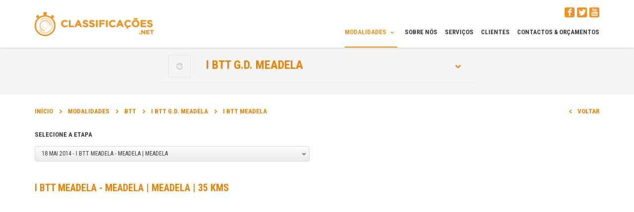

--- FILE ---
content_type: text/html; charset=UTF-8
request_url: https://www.classificacoes.net/modalidades/btt/i-btt-g-d-meadela/539
body_size: 5165
content:

<!doctype html> <!--[if lt IE 7 ]> <html lang="pt" class="no-js ie6 pt lt-ie10 lt-ie9 lt-ie8 lt-ie7"> <![endif]--> <!--[if IE 7 ]> <html lang="pt" class="no-js ie7 pt lt-ie10 lt-ie9 lt-ie8"> <![endif]--> <!--[if IE 8 ]> <html lang="pt" class="no-js ie8 pt lt-ie10 lt-ie9"> <![endif]--> <!--[if IE 9 ]> <html lang="pt" class="no-js ie9 pt lt-ie10"> <![endif]--> <!--[if (gt IE 9)|!(IE)]><!--> <html lang="pt" class="no-js gt-ie9 pt"> <!--<![endif]--> <head> <script async src="https://www.googletagmanager.com/gtag/js?id=G-Z69B36BHWK"></script> <script type="text/javascript"> window.dataLayer = window.dataLayer || []; function gtag(){dataLayer.push(arguments);} gtag('js', new Date()); gtag('config', 'G-Z69B36BHWK'); </script> <meta charset="utf-8"> <title>I BTT Meadela | I BTT G.D. Meadela | BTT - Classificações.net</title> <meta name="title" content="I BTT Meadela | I BTT G.D. Meadela | BTT - Classificações.net"/> <meta name="description" content=""/> <meta name="keywords" content=""/> <meta name="Robots" content="index,follow"/> <meta name="author" content="Classificações.net"/> <meta name="copyright" content="2026"/> <meta http-equiv="revisit-After" content="1 Day"/> <meta http-equiv="rating" content="General"/> <meta http-equiv="distribution" content="Global" /> <meta http-equiv="content-Language" content="PT"/> <!-- Facebook --> <meta property="og:title" content="I BTT Meadela | I BTT G.D. Meadela | BTT - Classificações.net"> <meta property="og:site_name" content="Classificações.net"> <meta property="og:description" content=""> <meta property="og:url" content="https://www.classificacoes.net/modalidades/btt/i-btt-g-d-meadela/539"> <meta property="og:image" content="https://www.classificacoes.net/images/logoSN.jpg"> <meta property="og:type" content="website"> <meta itemprop="name" content="I BTT Meadela | I BTT G.D. Meadela | BTT - Classificações.net"> <meta itemprop="description" content=""> <meta itemprop="image" content="https://www.classificacoes.net/images/logoSN.jpg"> <meta name="twitter:card" content=""> <meta name="twitter:title" content="I BTT Meadela | I BTT G.D. Meadela | BTT - Classificações.net"> <meta name="twitter:description" content=""> <meta name="twitter:site" content="@Classificacoes"> <meta name="twitter:creator" content="@Classificacoes"> <meta name="twitter:url" content="https://www.classificacoes.net/modalidades/btt/i-btt-g-d-meadela/539"> <meta name="twitter:image" content="https://www.classificacoes.net/images/logoSN.jpg"> <meta http-equiv="X-UA-Compatible" content="IE=edge,chrome=1"> <meta name="HandheldFriendly" content="True"> <meta name="MobileOptimized" content="320"> <meta name="viewport" content="width=device-width, initial-scale=1, minimum-scale=1"> <meta name="apple-mobile-web-app-capable" content="yes"> <meta name="apple-mobile-web-app-status-bar-style" content="black-translucent"> <link rel="apple-touch-startup-image" href="/images/logo.png"> <!-- <meta name="fragment" content="!"> --> <link rel="shortcut icon" type="image/png" href="/images/favicon/favicon.ico" /> <link rel="icon" type="image/png" href="/images/favicon/favicon.png" /> <link rel="apple-touch-icon" href="/images/favicon/apple-touch-icon.png" /> <link rel="apple-touch-icon-precomposed" sizes="144x144" href="/images/favicon/apple-touch-icon-144x144-precomposed.png"> <link rel="apple-touch-icon-precomposed" sizes="114x114" href="/images/favicon/apple-touch-icon-114x114-precomposed.png"> <link rel="apple-touch-icon-precomposed" sizes="72x72" href="/images/favicon/apple-touch-icon-72x72-precomposed.png"> <link rel="apple-touch-icon-precomposed" sizes="57x57" href="/images/favicon/apple-touch-icon-57x57-precomposed.png"> <link rel="apple-touch-icon-precomposed" href="/images/favicon/apple-touch-icon-precomposed.png"> <!-- fonts --> <link href='https://fonts.googleapis.com/css?family=Roboto+Condensed:300italic,400italic,700italic,400,700,300' rel='stylesheet' type='text/css'> <link href="/css/bootstrap.min.css?v=1.2" rel="stylesheet" type="text/css" /> <link href="/css/fontello.css" rel="stylesheet" type="text/css" /> <link href="/css/styles.css?v=3.2" rel="stylesheet" type="text/css" /> <script type="text/javascript" src="/js/modernizr-2.6.2-respond-1.1.0.min.js"></script> </head> <body> <div id="fb-root"></div> <script type="text/javascript">  (function(d, s, id) { var js, fjs = d.getElementsByTagName(s)[0]; if (d.getElementById(id)) return; js = d.createElement(s); js.id = id; js.src = "//connect.facebook.net/pt_PT/all.js#xfbml=1"; fjs.parentNode.insertBefore(js, fjs); }(document, 'script', 'facebook-jssdk')); </script> <style type="text/css">ins.adsbygoogle {display:block!important; margin: 20px auto!important;}</style> <div class="tp-loader-wrap"> <div class="tp-loader"></div> </div> <div class="navbar navbar-fixed-top headroom" role="navigation"> <div class="container"> <div class="navbar-header"> <a class="navbar-brand" href="/"> <img src="/images/classificacoes-logo.png" data-at2x="/images/classificacoes-logo@2x.png"> </a> <button type="button" class="navbar-toggle" data-toggle="collapse" data-target=".navbar-collapse"> <span class="sr-only">Toggle navigation</span> <span class="icon-bar"></span> <span class="icon-bar"></span> <span class="icon-bar"></span> </button> </div> <ul id="nav-option" class="pull-right social"> <li> <div id="google_translate_element"></div> <script type="text/javascript"> function googleTranslateElementInit() { new google.translate.TranslateElement({pageLanguage: 'pt', includedLanguages: 'pt,en,es,fr', layout: google.translate.TranslateElement.InlineLayout.SIMPLE, gaTrack: true, gaId: 'UA-21936778-1'}, 'google_translate_element'); } var googleTranslateScript = document.createElement('script'); googleTranslateScript.type = 'text/javascript'; googleTranslateScript.async = true; googleTranslateScript.src = 'https://translate.google.com/translate_a/element.js?cb=googleTranslateElementInit'; ( document.getElementsByTagName('head')[0] || document.getElementsByTagName('body')[0] ).appendChild(googleTranslateScript); </script> </li> <li> <a href="https://www.facebook.com/classificacoes.net" title="" target="_blank"> <i class="icon-s-facebook"></i> </a> </li> <li> <a href="https://twitter.com/Classificacoes" title="" target="_blank"> <i class="icon-s-twitter"></i> </a> </li> <li> <a href="https://www.youtube.com/user/Classificacoesnet" title="" target="_blank"> <i class="icon-s-youtube"></i> </a> </li> </ul> <nav class="collapse navbar-collapse pull-right"> <ul class="nav navbar-nav"> <li class="dropdown active "> <a role="button" data-toggle="dropdown" href="#">Modalidades <span class="arrow-down icon-down-open-1"></span></a> <ul class="dropdown-menu sub-menu menu-modalities" role="menu" aria-labelledby="drop1"> <li class="menu-"> <a href="/modalidades"><i class="modalities-icon modality_0"></i>Todas</a> </li> <li class=" menu-ciclismo"> <a href="/modalidades#ciclismo"><i class="modalities-icon modality_1"></i>Ciclismo</a> </li> <li class="active menu-btt"> <a href="/modalidades#btt"><i class="modalities-icon modality_2"></i>BTT</a> </li> <li class=" menu-atletismo"> <a href="/modalidades#atletismo"><i class="modalities-icon modality_5"></i>Atletismo</a> </li> <li class=" menu-trail"> <a href="/modalidades#trail"><i class="modalities-icon modality_4"></i>Trail</a> </li> <li class=" menu-caminhada"> <a href="/modalidades#caminhada"><i class="modalities-icon modality_6"></i>Caminhada</a> </li> <li class=" menu-patins-em-linha"> <a href="/modalidades#patins-em-linha"><i class="modalities-icon modality_3"></i>Patins em Linha</a> </li> <li class=" menu-carrinhos-de-rolamentos"> <a href="/modalidades#carrinhos-de-rolamentos"><i class="modalities-icon modality_7"></i>Carrinhos de Rolamentos</a> </li> <li class=" menu-vela"> <a href="/modalidades#vela"><i class="modalities-icon modality_9"></i>Vela</a> </li> <li class=" menu-remo"> <a href="/modalidades#remo"><i class="modalities-icon modality_10"></i>Remo</a> </li> </ul> </li> <li class=""> <a href="/sobre-nos"><span>Sobre nós</span></a> </li> <li class=""> <a href="/servicos"><span>Serviços</span></a> </li> <li class=""> <a href="/clientes"><span>Clientes</span></a> </li> <li class=""> <a href="/contactos-orcamentos"><span>Contactos & Orçamentos</span></a> </li> </ul> </nav> </div> </div> <div id="header-event" class="close-header"> <div id="header-event-wrap"> <div id="header-event-header"> <div id="header-event-logo" class="imgLiquid"> <img src="/images/classificacoes_thumb_default.jpg" /> </div> <div id="header-event-title"> <a href="/modalidades/btt/i-btt-g-d-meadela"> I BTT G.D. Meadela </a> </div> <a href="javascript:;" id="header-event-btn"><i class="icon-down-open-1"></i></a> </div> <div id="header-event-info"> <div class="row"> <div class="col-md-6 col-sm-6 m-b-50"> <img src="/images/classificacoes_default.jpg" /> </div> <div class="col-md-6 col-sm-6"> <div class="group-div"> <h4 class="title">INFORMAÇÃO</h4> </div> <div class="group-div"> <h5>ORGANIZADOR DA PROVA:</h5> <p> G.D. Meadela </p> </div> <div class="group-div"> <h5>Data da Prova:</h5> <p> 18 Mai 2014 a 18 Mai 2014 </p> </div> </div> </div> </div> </div> </div> <div class="wrap style-wrap-white js-stage"> <div class="container"> <div class="breadcrumbs"> <div class="breadcrumbs_link"> <a href='/modalidades'>Início</a><i class="icon-right-open-1"></i><a href='/modalidades' >Modalidades</a><i class="icon-right-open-1"></i><a href='/modalidades/btt' >BTT</a><i class="icon-right-open-1"></i><a href='/modalidades/btt/i-btt-g-d-meadela' >I BTT G.D. Meadela</a><i class="icon-right-open-1"></i>I BTT Meadela	</div> <a class="breadcrumbs_back" href="/modalidades/btt/i-btt-g-d-meadela"><i class="icon-left-open-1"></i>Voltar</a> </div> <h5>Selecione a etapa</h5> <div class="row"> <div class="col-md-6"> <select name="stageSelect" id="dynamic-select" class="selectpicker" data-style="btn-inverse" onchange="if (this.value) window.location.href=this.value"> <option  selected="selected"  value="/modalidades/btt/i-btt-g-d-meadela/539"> 18 Mai 2014 - I BTT Meadela - Meadela | Meadela </option> </select> </div> </div> <h3 class="big-title"> I BTT Meadela - Meadela | Meadela | 35 Kms </h3> <script async src="//pagead2.googlesyndication.com/pagead/js/adsbygoogle.js"></script> <ins class="adsbygoogle" style="display:block" data-ad-client="ca-pub-8035614639629007" data-ad-slot="1257285170" data-ad-format="auto"></ins> <script type="text/javascript">  (adsbygoogle = window.adsbygoogle || []).push({}); </script> <!-- <div class="top-margin"></div> --> <ul class="nav nav-tabs responsive"> <li><a href="#results" data-toggle="tab">Resultados</a></li> </ul> <div class="tab-content padding-table-l-r style-box-1 responsive"> <!-- item - 1 --> <!-- item - 2 --> <div class="tab-pane fade in" id="results"> <html /> <!--<ins class="adsbygoogle" style="display:block" data-ad-client="ca-pub-8035614639629007" data-ad-slot="9119070774" data-ad-format="auto"></ins> <script type="text/javascript"> (adsbygoogle = window.adsbygoogle || []).push({}); </script>--> </div> <!-- item - 3 --> <!-- item - 4 --> </div> <!-- <script async src="//pagead2.googlesyndication.com/pagead/js/adsbygoogle.js"></script> --> <ins class="adsbygoogle" style="display:block" data-ad-client="ca-pub-8035614639629007" data-ad-slot="9060195176" data-ad-format="auto"></ins> <script type="text/javascript">  (adsbygoogle = window.adsbygoogle || []).push({}); </script> </div> </div> <div id="site-message-placeholder"> <div class="stageDiv" style="padding-bottom:20px;"> </div> </div> <footer> <div class="container"> <div class="row"> <div class="col-sm-3 col-md-3"> <div class="footer-logo"> <img src="/images/classificacoes-logo-white.png" /> </div> <div class="text-footer"> <p>A Classifica&ccedil;&otilde;es.net tem como principal actividade a cronometragem de eventos desportivos, coloca&ccedil;&atilde;o on-line dos resultados de cada prova e disponibiliza&ccedil;&atilde;o dos resultados em tempo real. A empresa &eacute; dirigida por Ricardo Costa, antigo ciclista profissional portugu&ecirc;s, desde h&aacute; muito ligado ao Ciclismo, e que desde 2006 se dedica a esta actividade.</p> </div> </div> <div class="col-sm-3 col-md-3"> <div class="footer-title"> NAVEGAÇÃO </div> <ul class="footer-nav footer-nav-style"> <li> <a href="/modalidades#ciclismo">Ciclismo</a> </li> <li> <a href="/modalidades#btt">BTT</a> </li> <li> <a href="/modalidades#atletismo">Atletismo</a> </li> <li> <a href="/modalidades#trail">Trail</a> </li> <li> <a href="/modalidades#caminhada">Caminhada</a> </li> <li> <a href="/modalidades#patins-em-linha">Patins em Linha</a> </li> <li> <a href="/modalidades#carrinhos-de-rolamentos">Carrinhos de Rolamentos</a> </li> <li> <a href="/modalidades#vela">Vela</a> </li> <li> <a href="/modalidades#remo">Remo</a> </li> <li class="line"></li> <li> <a href="/sobre-nos">Sobre nós</a> </li> <li> <a href="/servicos">Serviços</a> </li> <li> <a href="/clientes">Clientes</a> </li> <li> <a href="/contactos-orcamentos">Contactos & Orçamentos</a> </li> </ul> </div> <div class="col-sm-3 col-md-3"> <div class="footer-title"> Contactos </div> <ul class="footer-nav"> <li> <b>Telefone:</b> <br/> +351963606450 <li/> <li> <b>Telemóvel:</b> <br/> +351914001359 <li/> <li class="space"></li> <li> <b>Email:</b> <br/> <a href="mailto:ricardocosta@classificacoes.net">ricardocosta@classificacoes.net</a> <li/> <li class="space"></li> <li> <b>Website:</b> <br/> http://www.classificacoes.net <li/> </ul> </div> <div class="col-sm-3 col-md-3"> <div class="footer-title"> NEWSLETTER </div> <div class="text-footer"> INSCREVA-SE AGORA!<br/> Inscreva-se na nossa newsletter e tenha acesso a informação exclusiva! <div id="formContainer_newsletter" class="loader"></div> </div> </div> </div> <hr /> <div> <ul class="footer-tecnical-links"> <li> <a href="/ficha-tecnica">Ficha Técnica</a> </li> <li> <a href="/politica-de-privacidade">Política de Privacidade</a> </li> <li> <a href="/termos-de-uso">Termos de Uso</a> </li> <li>Classificações.net 2026 Todos os direitos reservados</li> <li> <a href="http://www.nqda.pt" target="_blank">BY NQ DIGITAL AGENCY</a> </li> </ul> <ul class="pull-right social footer"> <li> <a href="https://www.facebook.com/classificacoes.net" title="" target="_blank"> <i class="icon-s-facebook"></i> </a> </li> <li> <a href="https://twitter.com/Classificacoes" title="" target="_blank"> <i class="icon-s-twitter"></i> </a> </li> <li> <a href="https://www.youtube.com/user/Classificacoesnet" title="" target="_blank"> <i class="icon-s-youtube"></i> </a> </li> </ul> </div> </div> </footer> <div class="modal fade" id="editInscription" tabindex="-1" role="dialog" aria-labelledby="editInscription" aria-hidden="true"> <div class="modal-dialog modal-lg"> <div class="modal-content"> <div class="modal-body load_ajax"> <button type="button" class="close icon-cancel-1" data-dismiss="modal" aria-hidden="true"></button> <div class="center-info js-form"> </div> </div> </div> </div> </div> <script src="https://ajax.googleapis.com/ajax/libs/jquery/1.10.2/jquery.min.js"></script> <script>!window.jQuery && document.write('<script src="/js/jquery-1.10.2.min.js"><\/script>')</script> <script type="text/javascript" src="/js/bootstrap.min.js"></script> <script type="text/javascript" src="/js/plugins.js?v=2.3"></script> <script type="text/javascript" src="/js/main.js?v=1.5"></script> <script type="text/javascript">  $(document).ready(function() { if ($('.js-competition, .js-stage').length > 0) 	{ $('a[data-toggle="tab"]').on('show.bs.tab', function (e) { $('.ggl-ads', $(e.target).attr('href')).each(function(i, elem){ setTimeout(function(){ $(elem).replaceWith('<ins class="adsbygoogle" style="display:block" data-ad-client="'+$(elem).data('ad-client')+'" data-ad-slot="'+$(elem).data('ad-slot')+'" data-ad-format="'+$(elem).data('ad-format')+'"></ins>'); (adsbygoogle = window.adsbygoogle || []).push({}); }, 1000); }); }); 	} }); </script> <script type="text/javascript"> if($("#formContainer_newsletter")){ $.ajax({ url:'/ajax/action/newsletter', dataType:"html", type:"POST", success:function(data){ $("div#formContainer_newsletter").removeClass("loader").html( data ); initTooltips(); } }); } </script> </body> </html>

--- FILE ---
content_type: text/html; charset=utf-8
request_url: https://www.google.com/recaptcha/api2/aframe
body_size: 268
content:
<!DOCTYPE HTML><html><head><meta http-equiv="content-type" content="text/html; charset=UTF-8"></head><body><script nonce="-_fpVAfSuj4c_TFTZ852_A">/** Anti-fraud and anti-abuse applications only. See google.com/recaptcha */ try{var clients={'sodar':'https://pagead2.googlesyndication.com/pagead/sodar?'};window.addEventListener("message",function(a){try{if(a.source===window.parent){var b=JSON.parse(a.data);var c=clients[b['id']];if(c){var d=document.createElement('img');d.src=c+b['params']+'&rc='+(localStorage.getItem("rc::a")?sessionStorage.getItem("rc::b"):"");window.document.body.appendChild(d);sessionStorage.setItem("rc::e",parseInt(sessionStorage.getItem("rc::e")||0)+1);localStorage.setItem("rc::h",'1768937042185');}}}catch(b){}});window.parent.postMessage("_grecaptcha_ready", "*");}catch(b){}</script></body></html>